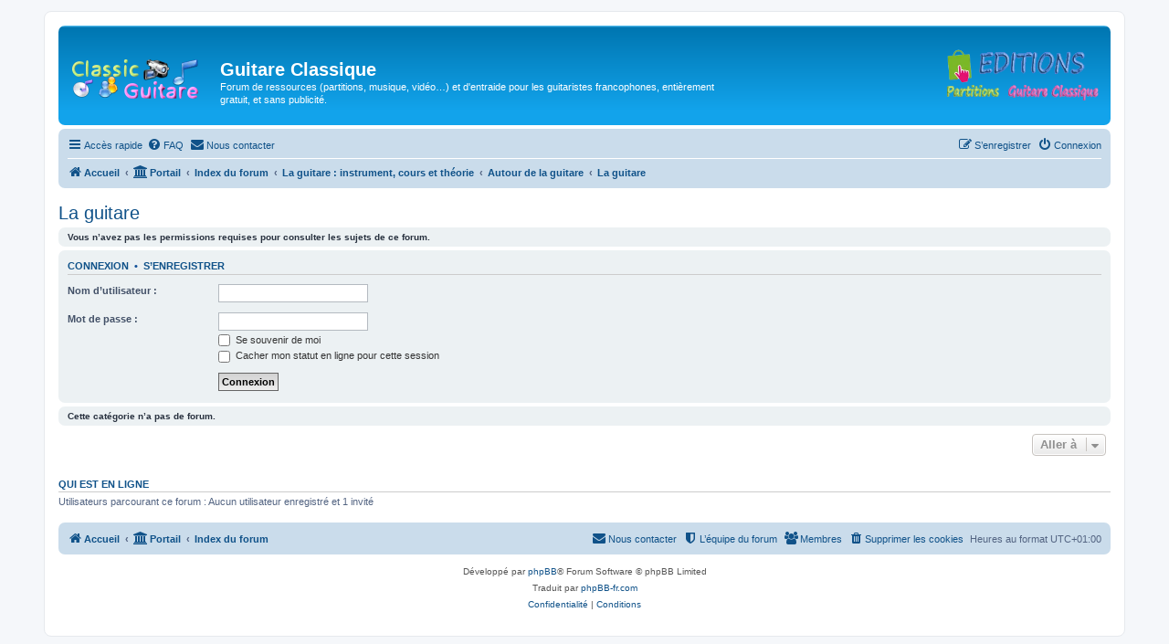

--- FILE ---
content_type: text/html; charset=UTF-8
request_url: https://classicguitare.com/viewforum.php?f=41&sid=8c6507adfc93a12a12bdf0590682abfa
body_size: 8799
content:
<!DOCTYPE html>
<html dir="ltr" lang="fr">
<head>
<meta charset="utf-8" />
<meta http-equiv="X-UA-Compatible" content="IE=edge">
<meta name="viewport" content="width=device-width, initial-scale=1" />

<title>Guitare Classique - La guitare</title>

	<link rel="alternate" type="application/atom+xml" title="Flux - Guitare Classique" href="/app.php/feed?sid=5c7f80b423b7441b60219168841e859c">	<link rel="alternate" type="application/atom+xml" title="Flux - Nouvelles informations" href="/app.php/feed/news?sid=5c7f80b423b7441b60219168841e859c">	<link rel="alternate" type="application/atom+xml" title="Flux - Tous les forums" href="/app.php/feed/forums?sid=5c7f80b423b7441b60219168841e859c">	<link rel="alternate" type="application/atom+xml" title="Flux - Nouveaux sujets" href="/app.php/feed/topics?sid=5c7f80b423b7441b60219168841e859c">	<link rel="alternate" type="application/atom+xml" title="Flux - Sujets actifs" href="/app.php/feed/topics_active?sid=5c7f80b423b7441b60219168841e859c">	<link rel="alternate" type="application/atom+xml" title="Flux - Forum - La guitare" href="/app.php/feed/forum/41?sid=5c7f80b423b7441b60219168841e859c">		

<!--
	phpBB style name: prosilver
	Based on style:   prosilver (this is the default phpBB3 style)
	Original author:  Tom Beddard ( http://www.subBlue.com/ )
	Modified by:
-->

<link href="./assets/css/font-awesome.min.css?assets_version=294" rel="stylesheet">
<link href="./styles/prosilver/theme/stylesheet.css?assets_version=294" rel="stylesheet">
<link href="./styles/prosilver/theme/fr/stylesheet.css?assets_version=294" rel="stylesheet">




<!--[if lte IE 9]>
	<link href="./styles/prosilver/theme/tweaks.css?assets_version=294" rel="stylesheet">
<![endif]-->

<script>
function ailabs_view_log(url)
{
	popup(url, 450, 450, 'AI Labs Log');
	return false;
}
</script>

<link href="./ext/privet/ailabs/styles/prosilver/template/ailabs.css?assets_version=294" rel="stylesheet" media="screen">
<link href="./ext/rmcgirr83/contactadmin/styles/prosilver/theme/imageset.css?assets_version=294" rel="stylesheet" media="screen">
<link href="./ext/rmcgirr83/elonw/styles/all/theme/elonw.css?assets_version=294" rel="stylesheet" media="screen">
<link href="./ext/vse/abbc3/styles/all/theme/abbc3_common.css?assets_version=294" rel="stylesheet" media="screen">



</head>
<body id="phpbb" class="nojs notouch section-viewforum ltr ">


<div id="wrap" class="wrap">
	<a id="top" class="top-anchor" accesskey="t"></a>
	<div id="page-header">
		<div class="headerbar" role="banner">
					<div class="inner">

			<div id="site-description" class="site-description">
		<a id="logo" class="logo" href="https://classicguitare.com/app.php/portal" title="Accueil">
					<span class="site_logo"></span>
				</a>
				<h1>Guitare Classique</h1>
				<p>Forum de ressources (partitions, musique, vidéo…) et d'entraide pour les guitaristes francophones,  entièrement gratuit, et sans publicité.</p>
				<p class="skiplink"><a href="#start_here">Vers le contenu</a></p>
			</div>
			
<!-- paulo code logo editions -->
			<div align="right">
			<p></p>
			
			<p><a href="http://partitions-guitare-classique.com" target="_blank">
<img alt="" class="auto-style1" height="60" src="http://classicguitare.com/images/partitions-guitare-classique-logo.png" width="178" style="float: right" /></a></p>
            </div>
<!-- paulo code logo editions -->


									
			</div>
					</div>
				<div class="navbar" role="navigation">
	<div class="inner">

	<ul id="nav-main" class="nav-main linklist" role="menubar">

		<li id="quick-links" class="quick-links dropdown-container responsive-menu hidden" data-skip-responsive="true">
			<a href="#" class="dropdown-trigger">
				<i class="icon fa-bars fa-fw" aria-hidden="true"></i><span>Accès rapide</span>
			</a>
			<div class="dropdown">
				<div class="pointer"><div class="pointer-inner"></div></div>
				<ul class="dropdown-contents" role="menu">
					
					
											<li class="separator"></li>
													<li>
								<a href="./memberlist.php?sid=5c7f80b423b7441b60219168841e859c" role="menuitem">
									<i class="icon fa-group fa-fw" aria-hidden="true"></i><span>Membres</span>
								</a>
							</li>
																			<li>
								<a href="./memberlist.php?mode=team&amp;sid=5c7f80b423b7441b60219168841e859c" role="menuitem">
									<i class="icon fa-shield fa-fw" aria-hidden="true"></i><span>L’équipe du forum</span>
								</a>
							</li>
																<li class="separator"></li>

									</ul>
			</div>
		</li>

				<li data-skip-responsive="true">
			<a href="/app.php/help/faq?sid=5c7f80b423b7441b60219168841e859c" rel="help" title="Foire aux questions (Questions posées fréquemment)" role="menuitem">
				<i class="icon fa-question-circle fa-fw" aria-hidden="true"></i><span>FAQ</span>
			</a>
		</li>
			<li class="" data-last-responsive="true">
		<a href="/app.php/contactadmin?sid=5c7f80b423b7441b60219168841e859c" role="menuitem">
			<i class="icon fa-envelope fa-fw" aria-hidden="true"></i><span>Nous contacter</span>
		</a>
	</li>
				
			<li class="rightside"  data-skip-responsive="true">
			<a href="./ucp.php?mode=login&amp;redirect=viewforum.php%3Ff%3D41&amp;sid=5c7f80b423b7441b60219168841e859c" title="Connexion" accesskey="x" role="menuitem">
				<i class="icon fa-power-off fa-fw" aria-hidden="true"></i><span>Connexion</span>
			</a>
		</li>
					<li class="rightside" data-skip-responsive="true">
				<a href="./ucp.php?mode=register&amp;sid=5c7f80b423b7441b60219168841e859c" role="menuitem">
					<i class="icon fa-pencil-square-o  fa-fw" aria-hidden="true"></i><span>S’enregistrer</span>
				</a>
			</li>
						</ul>

	<ul id="nav-breadcrumbs" class="nav-breadcrumbs linklist navlinks" role="menubar">
				
		
		<li class="breadcrumbs" itemscope itemtype="https://schema.org/BreadcrumbList">

							<span class="crumb" itemtype="https://schema.org/ListItem" itemprop="itemListElement" itemscope><a itemprop="item" href="https://classicguitare.com/app.php/portal" data-navbar-reference="home"><i class="icon fa-home fa-fw" aria-hidden="true"></i><span itemprop="name">Accueil</span></a><meta itemprop="position" content="1" /></span>
			
			<span class="crumb"><a href="/app.php/portal?sid=5c7f80b423b7441b60219168841e859c" data-navbar-reference="portal"><i class="icon fa-university fa-fw" aria-hidden="true"></i><span>Portail</span></a></span>				<span class="crumb" itemtype="https://schema.org/ListItem" itemprop="itemListElement" itemscope><a itemprop="item" href="./index.php?sid=5c7f80b423b7441b60219168841e859c" accesskey="h" data-navbar-reference="index"><span itemprop="name">Index du forum</span></a><meta itemprop="position" content="2" /></span>

											
								<span class="crumb" itemtype="https://schema.org/ListItem" itemprop="itemListElement" itemscope data-forum-id="91"><a itemprop="item" href="./viewforum.php?f=91&amp;sid=5c7f80b423b7441b60219168841e859c"><span itemprop="name">La guitare : instrument, cours et théorie</span></a><meta itemprop="position" content="3" /></span>
															
								<span class="crumb" itemtype="https://schema.org/ListItem" itemprop="itemListElement" itemscope data-forum-id="111"><a itemprop="item" href="./viewforum.php?f=111&amp;sid=5c7f80b423b7441b60219168841e859c"><span itemprop="name">Autour de la guitare</span></a><meta itemprop="position" content="4" /></span>
															
								<span class="crumb" itemtype="https://schema.org/ListItem" itemprop="itemListElement" itemscope data-forum-id="41"><a itemprop="item" href="./viewforum.php?f=41&amp;sid=5c7f80b423b7441b60219168841e859c"><span itemprop="name">La guitare</span></a><meta itemprop="position" content="5" /></span>
							
					</li>

		
			</ul>

	</div>
</div>
	</div>

	
	<a id="start_here" class="anchor"></a>
	<div id="page-body" class="page-body" role="main">
		
		<h2 class="forum-title"><a href="./viewforum.php?f=41&amp;sid=5c7f80b423b7441b60219168841e859c">La guitare</a></h2>
<div>
	<!-- NOTE: remove the style="display: none" when you want to have the forum description on the forum body -->
	<div style="display: none !important;">Construction, utilisation, technique de jeu.  Les ongles, les doigts et leur entretien.<br /></div>	</div>





	<div class="panel">
		<div class="inner">
		<strong>Vous n’avez pas les permissions requises pour consulter les sujets de ce forum.</strong>
		</div>
	</div>

	
		<form action="./ucp.php?mode=login&amp;sid=5c7f80b423b7441b60219168841e859c" method="post">

		<div class="panel">
			<div class="inner">

			<div class="content">
				<h3><a href="./ucp.php?mode=login&amp;redirect=viewforum.php%3Ff%3D41&amp;sid=5c7f80b423b7441b60219168841e859c">Connexion</a>&nbsp; &bull; &nbsp;<a href="./ucp.php?mode=register&amp;sid=5c7f80b423b7441b60219168841e859c">S’enregistrer</a></h3>

				<fieldset class="fields1">
				<dl>
					<dt><label for="username">Nom d’utilisateur :</label></dt>
					<dd><input type="text" tabindex="1" name="username" id="username" size="25" value="" class="inputbox autowidth" autocomplete="username" /></dd>
				</dl>
				<dl>
					<dt><label for="password">Mot de passe :</label></dt>
					<dd><input type="password" tabindex="2" id="password" name="password" size="25" class="inputbox autowidth" autocomplete="current-password" /></dd>
					<dd><label for="autologin"><input type="checkbox" name="autologin" id="autologin" tabindex="3" /> Se souvenir de moi</label></dd>					<dd><label for="viewonline"><input type="checkbox" name="viewonline" id="viewonline" tabindex="4" /> Cacher mon statut en ligne pour cette session</label></dd>
				</dl>
				<dl>
					<dt>&nbsp;</dt>
					<dd><input type="submit" name="login" tabindex="5" value="Connexion" class="button1" /></dd>
				</dl>
				<input type="hidden" name="redirect" value="./viewforum.php?f=41&amp;sid=5c7f80b423b7441b60219168841e859c" />
<input type="hidden" name="creation_time" value="1768672888" />
<input type="hidden" name="form_token" value="8c4ba2d1d9a540d11767951453b86fe66066c8c4" />

				
				</fieldset>
			</div>

			</div>
		</div>

		</form>

	


		<div class="panel">
		<div class="inner">
			<strong>Cette catégorie n’a pas de forum.</strong>
		</div>
	</div>
	


<div class="action-bar actions-jump">
	
		<div class="jumpbox dropdown-container dropdown-container-right dropdown-up dropdown-left dropdown-button-control" id="jumpbox">
			<span title="Aller à" class="button button-secondary dropdown-trigger dropdown-select">
				<span>Aller à</span>
				<span class="caret"><i class="icon fa-sort-down fa-fw" aria-hidden="true"></i></span>
			</span>
		<div class="dropdown">
			<div class="pointer"><div class="pointer-inner"></div></div>
			<ul class="dropdown-contents">
																				<li><a href="./viewforum.php?f=87&amp;sid=5c7f80b423b7441b60219168841e859c" class="jumpbox-cat-link"> <span> A propos du forum</span></a></li>
																<li><a href="./viewforum.php?f=216&amp;sid=5c7f80b423b7441b60219168841e859c" class="jumpbox-sub-link"><span class="spacer"></span> <span>&#8627; &nbsp; Modalités et règles de participation au forum.</span></a></li>
																<li><a href="./viewforum.php?f=32&amp;sid=5c7f80b423b7441b60219168841e859c" class="jumpbox-sub-link"><span class="spacer"></span> <span>&#8627; &nbsp; A propos du forum</span></a></li>
																<li><a href="./viewforum.php?f=33&amp;sid=5c7f80b423b7441b60219168841e859c" class="jumpbox-sub-link"><span class="spacer"></span><span class="spacer"></span> <span>&#8627; &nbsp; Message au staff administratif</span></a></li>
																<li><a href="./viewforum.php?f=138&amp;sid=5c7f80b423b7441b60219168841e859c" class="jumpbox-sub-link"><span class="spacer"></span><span class="spacer"></span> <span>&#8627; &nbsp; Boite à idées</span></a></li>
																<li><a href="./viewforum.php?f=215&amp;sid=5c7f80b423b7441b60219168841e859c" class="jumpbox-sub-link"><span class="spacer"></span><span class="spacer"></span> <span>&#8627; &nbsp; Droit d'auteurs</span></a></li>
																<li><a href="./viewforum.php?f=98&amp;sid=5c7f80b423b7441b60219168841e859c" class="jumpbox-cat-link"> <span> Salon</span></a></li>
																<li><a href="./viewforum.php?f=144&amp;sid=5c7f80b423b7441b60219168841e859c" class="jumpbox-sub-link"><span class="spacer"></span> <span>&#8627; &nbsp; Présentation</span></a></li>
																<li><a href="./viewforum.php?f=9&amp;sid=5c7f80b423b7441b60219168841e859c" class="jumpbox-sub-link"><span class="spacer"></span><span class="spacer"></span> <span>&#8627; &nbsp; Présentez-vous</span></a></li>
																<li><a href="./viewforum.php?f=56&amp;sid=5c7f80b423b7441b60219168841e859c" class="jumpbox-sub-link"><span class="spacer"></span><span class="spacer"></span> <span>&#8627; &nbsp; Trombinoscope</span></a></li>
																<li><a href="./viewforum.php?f=28&amp;sid=5c7f80b423b7441b60219168841e859c" class="jumpbox-sub-link"><span class="spacer"></span><span class="spacer"></span> <span>&#8627; &nbsp; Présentez-nous</span></a></li>
																<li><a href="./viewforum.php?f=99&amp;sid=5c7f80b423b7441b60219168841e859c" class="jumpbox-sub-link"><span class="spacer"></span> <span>&#8627; &nbsp; Rencontres musicales</span></a></li>
																<li><a href="./viewforum.php?f=186&amp;sid=5c7f80b423b7441b60219168841e859c" class="jumpbox-sub-link"><span class="spacer"></span><span class="spacer"></span> <span>&#8627; &nbsp; Recherche de Musicien ou Musicienne</span></a></li>
																<li><a href="./viewforum.php?f=208&amp;sid=5c7f80b423b7441b60219168841e859c" class="jumpbox-sub-link"><span class="spacer"></span><span class="spacer"></span> <span>&#8627; &nbsp; Rencontres Lausanne</span></a></li>
																<li><a href="./viewforum.php?f=211&amp;sid=5c7f80b423b7441b60219168841e859c" class="jumpbox-sub-link"><span class="spacer"></span><span class="spacer"></span> <span>&#8627; &nbsp; Rencontres Souillac</span></a></li>
																<li><a href="./viewforum.php?f=247&amp;sid=5c7f80b423b7441b60219168841e859c" class="jumpbox-sub-link"><span class="spacer"></span><span class="spacer"></span> <span>&#8627; &nbsp; Rencontres Sarthe</span></a></li>
																<li><a href="./viewforum.php?f=281&amp;sid=5c7f80b423b7441b60219168841e859c" class="jumpbox-sub-link"><span class="spacer"></span><span class="spacer"></span> <span>&#8627; &nbsp; Rencontres Perpignan</span></a></li>
																<li><a href="./viewforum.php?f=283&amp;sid=5c7f80b423b7441b60219168841e859c" class="jumpbox-sub-link"><span class="spacer"></span><span class="spacer"></span> <span>&#8627; &nbsp; Rencontres Mazille</span></a></li>
																<li><a href="./viewforum.php?f=42&amp;sid=5c7f80b423b7441b60219168841e859c" class="jumpbox-sub-link"><span class="spacer"></span> <span>&#8627; &nbsp; Petites annonces</span></a></li>
																<li><a href="./viewforum.php?f=91&amp;sid=5c7f80b423b7441b60219168841e859c" class="jumpbox-cat-link"> <span> La guitare : instrument, cours et théorie</span></a></li>
																<li><a href="./viewforum.php?f=111&amp;sid=5c7f80b423b7441b60219168841e859c" class="jumpbox-sub-link"><span class="spacer"></span> <span>&#8627; &nbsp; Autour de la guitare</span></a></li>
																<li><a href="./viewforum.php?f=41&amp;sid=5c7f80b423b7441b60219168841e859c" class="jumpbox-sub-link"><span class="spacer"></span><span class="spacer"></span> <span>&#8627; &nbsp; La guitare</span></a></li>
																<li><a href="./viewforum.php?f=21&amp;sid=5c7f80b423b7441b60219168841e859c" class="jumpbox-sub-link"><span class="spacer"></span><span class="spacer"></span> <span>&#8627; &nbsp; Lutherie</span></a></li>
																<li><a href="./viewforum.php?f=145&amp;sid=5c7f80b423b7441b60219168841e859c" class="jumpbox-sub-link"><span class="spacer"></span><span class="spacer"></span> <span>&#8627; &nbsp; Cordes et magasins</span></a></li>
																<li><a href="./viewforum.php?f=147&amp;sid=5c7f80b423b7441b60219168841e859c" class="jumpbox-sub-link"><span class="spacer"></span><span class="spacer"></span> <span>&#8627; &nbsp; Ergonomie et bobos du musicien</span></a></li>
																<li><a href="./viewforum.php?f=148&amp;sid=5c7f80b423b7441b60219168841e859c" class="jumpbox-sub-link"><span class="spacer"></span><span class="spacer"></span> <span>&#8627; &nbsp; Ongles</span></a></li>
																<li><a href="./viewforum.php?f=39&amp;sid=5c7f80b423b7441b60219168841e859c" class="jumpbox-sub-link"><span class="spacer"></span><span class="spacer"></span> <span>&#8627; &nbsp; Vos projets</span></a></li>
																<li><a href="./viewforum.php?f=220&amp;sid=5c7f80b423b7441b60219168841e859c" class="jumpbox-sub-link"><span class="spacer"></span> <span>&#8627; &nbsp; Espace débutants</span></a></li>
																<li><a href="./viewforum.php?f=218&amp;sid=5c7f80b423b7441b60219168841e859c" class="jumpbox-sub-link"><span class="spacer"></span><span class="spacer"></span> <span>&#8627; &nbsp; Premiers essais</span></a></li>
																<li><a href="./viewforum.php?f=219&amp;sid=5c7f80b423b7441b60219168841e859c" class="jumpbox-sub-link"><span class="spacer"></span><span class="spacer"></span> <span>&#8627; &nbsp; Guitare</span></a></li>
																<li><a href="./viewforum.php?f=149&amp;sid=5c7f80b423b7441b60219168841e859c" class="jumpbox-sub-link"><span class="spacer"></span><span class="spacer"></span> <span>&#8627; &nbsp; SOS ou besoin d'aide</span></a></li>
																<li><a href="./viewforum.php?f=114&amp;sid=5c7f80b423b7441b60219168841e859c" class="jumpbox-sub-link"><span class="spacer"></span> <span>&#8627; &nbsp; Apprentissage et enseignement de la guitare</span></a></li>
																<li><a href="./viewforum.php?f=66&amp;sid=5c7f80b423b7441b60219168841e859c" class="jumpbox-sub-link"><span class="spacer"></span><span class="spacer"></span> <span>&#8627; &nbsp; Leçons  de guitare</span></a></li>
																<li><a href="./viewforum.php?f=146&amp;sid=5c7f80b423b7441b60219168841e859c" class="jumpbox-sub-link"><span class="spacer"></span><span class="spacer"></span> <span>&#8627; &nbsp; Astuces et conseils pour bien progresser</span></a></li>
																<li><a href="./viewforum.php?f=129&amp;sid=5c7f80b423b7441b60219168841e859c" class="jumpbox-sub-link"><span class="spacer"></span><span class="spacer"></span> <span>&#8627; &nbsp; Exercices techniques</span></a></li>
																<li><a href="./viewforum.php?f=113&amp;sid=5c7f80b423b7441b60219168841e859c" class="jumpbox-sub-link"><span class="spacer"></span><span class="spacer"></span> <span>&#8627; &nbsp; Master Class des forumistes</span></a></li>
																<li><a href="./viewforum.php?f=187&amp;sid=5c7f80b423b7441b60219168841e859c" class="jumpbox-sub-link"><span class="spacer"></span><span class="spacer"></span> <span>&#8627; &nbsp; Vidéos avec partition</span></a></li>
																<li><a href="./viewforum.php?f=150&amp;sid=5c7f80b423b7441b60219168841e859c" class="jumpbox-sub-link"><span class="spacer"></span> <span>&#8627; &nbsp; La méthode à Paulo</span></a></li>
																<li><a href="./viewforum.php?f=123&amp;sid=5c7f80b423b7441b60219168841e859c" class="jumpbox-sub-link"><span class="spacer"></span><span class="spacer"></span> <span>&#8627; &nbsp; La Guitare, Paulo da Fontoura</span></a></li>
																<li><a href="./viewforum.php?f=130&amp;sid=5c7f80b423b7441b60219168841e859c" class="jumpbox-sub-link"><span class="spacer"></span><span class="spacer"></span><span class="spacer"></span> <span>&#8627; &nbsp; Les vidéos de la méthode</span></a></li>
																<li><a href="./viewforum.php?f=131&amp;sid=5c7f80b423b7441b60219168841e859c" class="jumpbox-sub-link"><span class="spacer"></span><span class="spacer"></span><span class="spacer"></span><span class="spacer"></span> <span>&#8627; &nbsp; Volume 1</span></a></li>
																<li><a href="./viewforum.php?f=132&amp;sid=5c7f80b423b7441b60219168841e859c" class="jumpbox-sub-link"><span class="spacer"></span><span class="spacer"></span><span class="spacer"></span><span class="spacer"></span> <span>&#8627; &nbsp; Volume 2</span></a></li>
																<li><a href="./viewforum.php?f=133&amp;sid=5c7f80b423b7441b60219168841e859c" class="jumpbox-sub-link"><span class="spacer"></span><span class="spacer"></span><span class="spacer"></span><span class="spacer"></span> <span>&#8627; &nbsp; Volume 3</span></a></li>
																<li><a href="./viewforum.php?f=107&amp;sid=5c7f80b423b7441b60219168841e859c" class="jumpbox-sub-link"><span class="spacer"></span> <span>&#8627; &nbsp; Notions musicales</span></a></li>
																<li><a href="./viewforum.php?f=20&amp;sid=5c7f80b423b7441b60219168841e859c" class="jumpbox-sub-link"><span class="spacer"></span><span class="spacer"></span> <span>&#8627; &nbsp; Solfège</span></a></li>
																<li><a href="./viewforum.php?f=181&amp;sid=5c7f80b423b7441b60219168841e859c" class="jumpbox-sub-link"><span class="spacer"></span><span class="spacer"></span> <span>&#8627; &nbsp; Analyses d'oeuvres musicales</span></a></li>
																<li><a href="./viewforum.php?f=182&amp;sid=5c7f80b423b7441b60219168841e859c" class="jumpbox-sub-link"><span class="spacer"></span><span class="spacer"></span> <span>&#8627; &nbsp; Definitions des termes musicaux</span></a></li>
																<li><a href="./viewforum.php?f=62&amp;sid=5c7f80b423b7441b60219168841e859c" class="jumpbox-sub-link"><span class="spacer"></span><span class="spacer"></span> <span>&#8627; &nbsp; Livres, Ebooks et tutoriaux</span></a></li>
																<li><a href="./viewforum.php?f=235&amp;sid=5c7f80b423b7441b60219168841e859c" class="jumpbox-sub-link"><span class="spacer"></span> <span>&#8627; &nbsp; Oeuvres à la loupe</span></a></li>
																<li><a href="./viewforum.php?f=257&amp;sid=5c7f80b423b7441b60219168841e859c" class="jumpbox-sub-link"><span class="spacer"></span><span class="spacer"></span> <span>&#8627; &nbsp; Index des œuvres étudiées</span></a></li>
																<li><a href="./viewforum.php?f=243&amp;sid=5c7f80b423b7441b60219168841e859c" class="jumpbox-sub-link"><span class="spacer"></span><span class="spacer"></span> <span>&#8627; &nbsp; Analyses d'oeuvres musicales</span></a></li>
																<li><a href="./viewforum.php?f=236&amp;sid=5c7f80b423b7441b60219168841e859c" class="jumpbox-sub-link"><span class="spacer"></span><span class="spacer"></span> <span>&#8627; &nbsp; Une guitare pour Scarlatti</span></a></li>
																<li><a href="./viewforum.php?f=237&amp;sid=5c7f80b423b7441b60219168841e859c" class="jumpbox-sub-link"><span class="spacer"></span><span class="spacer"></span> <span>&#8627; &nbsp; Bach en vrac...</span></a></li>
																<li><a href="./viewforum.php?f=238&amp;sid=5c7f80b423b7441b60219168841e859c" class="jumpbox-sub-link"><span class="spacer"></span><span class="spacer"></span> <span>&#8627; &nbsp; Dowland and co</span></a></li>
																<li><a href="./viewforum.php?f=239&amp;sid=5c7f80b423b7441b60219168841e859c" class="jumpbox-sub-link"><span class="spacer"></span><span class="spacer"></span> <span>&#8627; &nbsp; Sor et consort</span></a></li>
																<li><a href="./viewforum.php?f=240&amp;sid=5c7f80b423b7441b60219168841e859c" class="jumpbox-sub-link"><span class="spacer"></span><span class="spacer"></span> <span>&#8627; &nbsp; Barrios , villa lobos ...</span></a></li>
																<li><a href="./viewforum.php?f=180&amp;sid=5c7f80b423b7441b60219168841e859c" class="jumpbox-sub-link"><span class="spacer"></span><span class="spacer"></span> <span>&#8627; &nbsp; Comparative d'oeuvres</span></a></li>
																<li><a href="./viewforum.php?f=89&amp;sid=5c7f80b423b7441b60219168841e859c" class="jumpbox-cat-link"> <span> Partitions pour guitare en libre téléchargement</span></a></li>
																<li><a href="./viewforum.php?f=37&amp;sid=5c7f80b423b7441b60219168841e859c" class="jumpbox-sub-link"><span class="spacer"></span> <span>&#8627; &nbsp; Partitions classées par compositeur</span></a></li>
																<li><a href="./viewforum.php?f=256&amp;sid=5c7f80b423b7441b60219168841e859c" class="jumpbox-sub-link"><span class="spacer"></span><span class="spacer"></span> <span>&#8627; &nbsp; Liste de compositeurs</span></a></li>
																<li><a href="./viewforum.php?f=248&amp;sid=5c7f80b423b7441b60219168841e859c" class="jumpbox-sub-link"><span class="spacer"></span><span class="spacer"></span> <span>&#8627; &nbsp; Méthodes et traités</span></a></li>
																<li><a href="./viewforum.php?f=249&amp;sid=5c7f80b423b7441b60219168841e859c" class="jumpbox-sub-link"><span class="spacer"></span><span class="spacer"></span> <span>&#8627; &nbsp; Moyen-Âge</span></a></li>
																<li><a href="./viewforum.php?f=250&amp;sid=5c7f80b423b7441b60219168841e859c" class="jumpbox-sub-link"><span class="spacer"></span><span class="spacer"></span> <span>&#8627; &nbsp; Renaissance</span></a></li>
																<li><a href="./viewforum.php?f=251&amp;sid=5c7f80b423b7441b60219168841e859c" class="jumpbox-sub-link"><span class="spacer"></span><span class="spacer"></span> <span>&#8627; &nbsp; Baroque</span></a></li>
																<li><a href="./viewforum.php?f=252&amp;sid=5c7f80b423b7441b60219168841e859c" class="jumpbox-sub-link"><span class="spacer"></span><span class="spacer"></span> <span>&#8627; &nbsp; Classique</span></a></li>
																<li><a href="./viewforum.php?f=253&amp;sid=5c7f80b423b7441b60219168841e859c" class="jumpbox-sub-link"><span class="spacer"></span><span class="spacer"></span> <span>&#8627; &nbsp; Romantique</span></a></li>
																<li><a href="./viewforum.php?f=254&amp;sid=5c7f80b423b7441b60219168841e859c" class="jumpbox-sub-link"><span class="spacer"></span><span class="spacer"></span> <span>&#8627; &nbsp; Moderne</span></a></li>
																<li><a href="./viewforum.php?f=255&amp;sid=5c7f80b423b7441b60219168841e859c" class="jumpbox-sub-link"><span class="spacer"></span><span class="spacer"></span> <span>&#8627; &nbsp; Contemporain</span></a></li>
																<li><a href="./viewforum.php?f=97&amp;sid=5c7f80b423b7441b60219168841e859c" class="jumpbox-sub-link"><span class="spacer"></span> <span>&#8627; &nbsp; Partitions classées par titre et niveau</span></a></li>
																<li><a href="./viewforum.php?f=162&amp;sid=5c7f80b423b7441b60219168841e859c" class="jumpbox-sub-link"><span class="spacer"></span> <span>&#8627; &nbsp; Musique d'ensemble</span></a></li>
																<li><a href="./viewforum.php?f=163&amp;sid=5c7f80b423b7441b60219168841e859c" class="jumpbox-sub-link"><span class="spacer"></span><span class="spacer"></span> <span>&#8627; &nbsp; Duos</span></a></li>
																<li><a href="./viewforum.php?f=164&amp;sid=5c7f80b423b7441b60219168841e859c" class="jumpbox-sub-link"><span class="spacer"></span><span class="spacer"></span> <span>&#8627; &nbsp; Trios</span></a></li>
																<li><a href="./viewforum.php?f=165&amp;sid=5c7f80b423b7441b60219168841e859c" class="jumpbox-sub-link"><span class="spacer"></span><span class="spacer"></span> <span>&#8627; &nbsp; Quatuors</span></a></li>
																<li><a href="./viewforum.php?f=166&amp;sid=5c7f80b423b7441b60219168841e859c" class="jumpbox-sub-link"><span class="spacer"></span><span class="spacer"></span> <span>&#8627; &nbsp; Formations supérieures au quatuor</span></a></li>
																<li><a href="./viewforum.php?f=67&amp;sid=5c7f80b423b7441b60219168841e859c" class="jumpbox-sub-link"><span class="spacer"></span> <span>&#8627; &nbsp; Tablatures classées par titre et niveau</span></a></li>
																<li><a href="./viewforum.php?f=7&amp;sid=5c7f80b423b7441b60219168841e859c" class="jumpbox-sub-link"><span class="spacer"></span> <span>&#8627; &nbsp; Recherche de ressources musicales</span></a></li>
																<li><a href="./viewforum.php?f=241&amp;sid=5c7f80b423b7441b60219168841e859c" class="jumpbox-sub-link"><span class="spacer"></span><span class="spacer"></span> <span>&#8627; &nbsp; Aide à la recherche de partitions</span></a></li>
																<li><a href="./viewforum.php?f=242&amp;sid=5c7f80b423b7441b60219168841e859c" class="jumpbox-sub-link"><span class="spacer"></span><span class="spacer"></span> <span>&#8627; &nbsp; Aide à recherche de cd dvd</span></a></li>
																<li><a href="./viewforum.php?f=244&amp;sid=5c7f80b423b7441b60219168841e859c" class="jumpbox-sub-link"><span class="spacer"></span><span class="spacer"></span> <span>&#8627; &nbsp; Aide à recherche de titres avec extraits</span></a></li>
																<li><a href="./viewforum.php?f=157&amp;sid=5c7f80b423b7441b60219168841e859c" class="jumpbox-cat-link"> <span> Compositions</span></a></li>
																<li><a href="./viewforum.php?f=16&amp;sid=5c7f80b423b7441b60219168841e859c" class="jumpbox-sub-link"><span class="spacer"></span> <span>&#8627; &nbsp; Compositions personnelles</span></a></li>
																<li><a href="./viewforum.php?f=79&amp;sid=5c7f80b423b7441b60219168841e859c" class="jumpbox-sub-link"><span class="spacer"></span> <span>&#8627; &nbsp; Didierland</span></a></li>
																<li><a href="./viewforum.php?f=195&amp;sid=5c7f80b423b7441b60219168841e859c" class="jumpbox-sub-link"><span class="spacer"></span><span class="spacer"></span> <span>&#8627; &nbsp; Ballades et autres réveries</span></a></li>
																<li><a href="./viewforum.php?f=204&amp;sid=5c7f80b423b7441b60219168841e859c" class="jumpbox-sub-link"><span class="spacer"></span><span class="spacer"></span><span class="spacer"></span> <span>&#8627; &nbsp; Romances et ballades</span></a></li>
																<li><a href="./viewforum.php?f=205&amp;sid=5c7f80b423b7441b60219168841e859c" class="jumpbox-sub-link"><span class="spacer"></span><span class="spacer"></span><span class="spacer"></span> <span>&#8627; &nbsp; Rêveries et berceuses</span></a></li>
																<li><a href="./viewforum.php?f=206&amp;sid=5c7f80b423b7441b60219168841e859c" class="jumpbox-sub-link"><span class="spacer"></span><span class="spacer"></span><span class="spacer"></span> <span>&#8627; &nbsp; Dédicaces</span></a></li>
																<li><a href="./viewforum.php?f=196&amp;sid=5c7f80b423b7441b60219168841e859c" class="jumpbox-sub-link"><span class="spacer"></span><span class="spacer"></span> <span>&#8627; &nbsp; Etudes</span></a></li>
																<li><a href="./viewforum.php?f=197&amp;sid=5c7f80b423b7441b60219168841e859c" class="jumpbox-sub-link"><span class="spacer"></span><span class="spacer"></span> <span>&#8627; &nbsp; Danses</span></a></li>
																<li><a href="./viewforum.php?f=199&amp;sid=5c7f80b423b7441b60219168841e859c" class="jumpbox-sub-link"><span class="spacer"></span><span class="spacer"></span><span class="spacer"></span> <span>&#8627; &nbsp; Valses</span></a></li>
																<li><a href="./viewforum.php?f=200&amp;sid=5c7f80b423b7441b60219168841e859c" class="jumpbox-sub-link"><span class="spacer"></span><span class="spacer"></span><span class="spacer"></span> <span>&#8627; &nbsp; Autres danses</span></a></li>
																<li><a href="./viewforum.php?f=198&amp;sid=5c7f80b423b7441b60219168841e859c" class="jumpbox-sub-link"><span class="spacer"></span><span class="spacer"></span> <span>&#8627; &nbsp; Autres musiques</span></a></li>
																<li><a href="./viewforum.php?f=201&amp;sid=5c7f80b423b7441b60219168841e859c" class="jumpbox-sub-link"><span class="spacer"></span><span class="spacer"></span><span class="spacer"></span> <span>&#8627; &nbsp; Celte</span></a></li>
																<li><a href="./viewforum.php?f=202&amp;sid=5c7f80b423b7441b60219168841e859c" class="jumpbox-sub-link"><span class="spacer"></span><span class="spacer"></span><span class="spacer"></span> <span>&#8627; &nbsp; Latino</span></a></li>
																<li><a href="./viewforum.php?f=203&amp;sid=5c7f80b423b7441b60219168841e859c" class="jumpbox-sub-link"><span class="spacer"></span><span class="spacer"></span><span class="spacer"></span> <span>&#8627; &nbsp; Style anciens</span></a></li>
																<li><a href="./viewforum.php?f=207&amp;sid=5c7f80b423b7441b60219168841e859c" class="jumpbox-sub-link"><span class="spacer"></span><span class="spacer"></span> <span>&#8627; &nbsp; Musique d’ensemble</span></a></li>
																<li><a href="./viewforum.php?f=26&amp;sid=5c7f80b423b7441b60219168841e859c" class="jumpbox-sub-link"><span class="spacer"></span> <span>&#8627; &nbsp; Transcriptions et arrangements</span></a></li>
																<li><a href="./viewforum.php?f=231&amp;sid=5c7f80b423b7441b60219168841e859c" class="jumpbox-sub-link"><span class="spacer"></span><span class="spacer"></span> <span>&#8627; &nbsp; La musique classique</span></a></li>
																<li><a href="./viewforum.php?f=232&amp;sid=5c7f80b423b7441b60219168841e859c" class="jumpbox-sub-link"><span class="spacer"></span><span class="spacer"></span> <span>&#8627; &nbsp; Chansons et musiques traditionnelles</span></a></li>
																<li><a href="./viewforum.php?f=90&amp;sid=5c7f80b423b7441b60219168841e859c" class="jumpbox-cat-link"> <span> Audio et vidéo</span></a></li>
																<li><a href="./viewforum.php?f=104&amp;sid=5c7f80b423b7441b60219168841e859c" class="jumpbox-sub-link"><span class="spacer"></span> <span>&#8627; &nbsp; Audio</span></a></li>
																<li><a href="./viewforum.php?f=17&amp;sid=5c7f80b423b7441b60219168841e859c" class="jumpbox-sub-link"><span class="spacer"></span><span class="spacer"></span> <span>&#8627; &nbsp; Vos interprétations musicales</span></a></li>
																<li><a href="./viewforum.php?f=120&amp;sid=5c7f80b423b7441b60219168841e859c" class="jumpbox-sub-link"><span class="spacer"></span><span class="spacer"></span> <span>&#8627; &nbsp; Ensembles virtuels</span></a></li>
																<li><a href="./viewforum.php?f=105&amp;sid=5c7f80b423b7441b60219168841e859c" class="jumpbox-sub-link"><span class="spacer"></span> <span>&#8627; &nbsp; Vidéo</span></a></li>
																<li><a href="./viewforum.php?f=76&amp;sid=5c7f80b423b7441b60219168841e859c" class="jumpbox-sub-link"><span class="spacer"></span><span class="spacer"></span> <span>&#8627; &nbsp; Vos vidéos personnelles</span></a></li>
																<li><a href="./viewforum.php?f=54&amp;sid=5c7f80b423b7441b60219168841e859c" class="jumpbox-sub-link"><span class="spacer"></span><span class="spacer"></span> <span>&#8627; &nbsp; Vidéos à gogo</span></a></li>
																<li><a href="./viewforum.php?f=124&amp;sid=5c7f80b423b7441b60219168841e859c" class="jumpbox-sub-link"><span class="spacer"></span><span class="spacer"></span> <span>&#8627; &nbsp; Vidéos Historiques</span></a></li>
																<li><a href="./viewforum.php?f=34&amp;sid=5c7f80b423b7441b60219168841e859c" class="jumpbox-sub-link"><span class="spacer"></span> <span>&#8627; &nbsp; Techniques d’enregistrement Audio et Vidéo</span></a></li>
																<li><a href="./viewforum.php?f=169&amp;sid=5c7f80b423b7441b60219168841e859c" class="jumpbox-cat-link"> <span> Autres instruments à cordes pincées, ou styles</span></a></li>
																<li><a href="./viewforum.php?f=228&amp;sid=5c7f80b423b7441b60219168841e859c" class="jumpbox-sub-link"><span class="spacer"></span> <span>&#8627; &nbsp; Instruments anciens</span></a></li>
																<li><a href="./viewforum.php?f=246&amp;sid=5c7f80b423b7441b60219168841e859c" class="jumpbox-sub-link"><span class="spacer"></span><span class="spacer"></span> <span>&#8627; &nbsp; Guitare de la Renaissance</span></a></li>
																<li><a href="./viewforum.php?f=171&amp;sid=5c7f80b423b7441b60219168841e859c" class="jumpbox-sub-link"><span class="spacer"></span><span class="spacer"></span> <span>&#8627; &nbsp; Guitare baroque</span></a></li>
																<li><a href="./viewforum.php?f=230&amp;sid=5c7f80b423b7441b60219168841e859c" class="jumpbox-sub-link"><span class="spacer"></span><span class="spacer"></span> <span>&#8627; &nbsp; Guitare romantique</span></a></li>
																<li><a href="./viewforum.php?f=170&amp;sid=5c7f80b423b7441b60219168841e859c" class="jumpbox-sub-link"><span class="spacer"></span><span class="spacer"></span> <span>&#8627; &nbsp; Luth</span></a></li>
																<li><a href="./viewforum.php?f=245&amp;sid=5c7f80b423b7441b60219168841e859c" class="jumpbox-sub-link"><span class="spacer"></span><span class="spacer"></span> <span>&#8627; &nbsp; Facsimiles et tablatures anciennes</span></a></li>
																<li><a href="./viewforum.php?f=229&amp;sid=5c7f80b423b7441b60219168841e859c" class="jumpbox-sub-link"><span class="spacer"></span> <span>&#8627; &nbsp; Divers instruments</span></a></li>
																<li><a href="./viewforum.php?f=188&amp;sid=5c7f80b423b7441b60219168841e859c" class="jumpbox-sub-link"><span class="spacer"></span><span class="spacer"></span> <span>&#8627; &nbsp; Guitare acoustique (&quot;folk&quot;)</span></a></li>
																<li><a href="./viewforum.php?f=189&amp;sid=5c7f80b423b7441b60219168841e859c" class="jumpbox-sub-link"><span class="spacer"></span><span class="spacer"></span><span class="spacer"></span> <span>&#8627; &nbsp; Exercices en tous genres</span></a></li>
																<li><a href="./viewforum.php?f=190&amp;sid=5c7f80b423b7441b60219168841e859c" class="jumpbox-sub-link"><span class="spacer"></span><span class="spacer"></span><span class="spacer"></span> <span>&#8627; &nbsp; Partitions diverses</span></a></li>
																<li><a href="./viewforum.php?f=173&amp;sid=5c7f80b423b7441b60219168841e859c" class="jumpbox-sub-link"><span class="spacer"></span><span class="spacer"></span> <span>&#8627; &nbsp; Ukulélé</span></a></li>
																<li><a href="./viewforum.php?f=178&amp;sid=5c7f80b423b7441b60219168841e859c" class="jumpbox-sub-link"><span class="spacer"></span><span class="spacer"></span><span class="spacer"></span> <span>&#8627; &nbsp; Partitions</span></a></li>
																<li><a href="./viewforum.php?f=183&amp;sid=5c7f80b423b7441b60219168841e859c" class="jumpbox-sub-link"><span class="spacer"></span><span class="spacer"></span> <span>&#8627; &nbsp; Banjo</span></a></li>
																<li><a href="./viewforum.php?f=184&amp;sid=5c7f80b423b7441b60219168841e859c" class="jumpbox-sub-link"><span class="spacer"></span><span class="spacer"></span><span class="spacer"></span> <span>&#8627; &nbsp; Partitions</span></a></li>
																<li><a href="./viewforum.php?f=172&amp;sid=5c7f80b423b7441b60219168841e859c" class="jumpbox-sub-link"><span class="spacer"></span><span class="spacer"></span> <span>&#8627; &nbsp; Charango</span></a></li>
																<li><a href="./viewforum.php?f=176&amp;sid=5c7f80b423b7441b60219168841e859c" class="jumpbox-sub-link"><span class="spacer"></span><span class="spacer"></span><span class="spacer"></span> <span>&#8627; &nbsp; Partitions</span></a></li>
																<li><a href="./viewforum.php?f=192&amp;sid=5c7f80b423b7441b60219168841e859c" class="jumpbox-sub-link"><span class="spacer"></span><span class="spacer"></span> <span>&#8627; &nbsp; Flamenco</span></a></li>
																<li><a href="./viewforum.php?f=193&amp;sid=5c7f80b423b7441b60219168841e859c" class="jumpbox-sub-link"><span class="spacer"></span><span class="spacer"></span><span class="spacer"></span> <span>&#8627; &nbsp; Partitions</span></a></li>
																<li><a href="./viewforum.php?f=222&amp;sid=5c7f80b423b7441b60219168841e859c" class="jumpbox-sub-link"><span class="spacer"></span><span class="spacer"></span> <span>&#8627; &nbsp; Balalaïka</span></a></li>
																<li><a href="./viewforum.php?f=223&amp;sid=5c7f80b423b7441b60219168841e859c" class="jumpbox-sub-link"><span class="spacer"></span><span class="spacer"></span><span class="spacer"></span> <span>&#8627; &nbsp; Partitions</span></a></li>
																<li><a href="./viewforum.php?f=88&amp;sid=5c7f80b423b7441b60219168841e859c" class="jumpbox-cat-link"> <span> Infos musicales</span></a></li>
																<li><a href="./viewforum.php?f=109&amp;sid=5c7f80b423b7441b60219168841e859c" class="jumpbox-sub-link"><span class="spacer"></span> <span>&#8627; &nbsp; Articles divers</span></a></li>
																<li><a href="./viewforum.php?f=77&amp;sid=5c7f80b423b7441b60219168841e859c" class="jumpbox-sub-link"><span class="spacer"></span><span class="spacer"></span> <span>&#8627; &nbsp; Articles</span></a></li>
																<li><a href="./viewforum.php?f=69&amp;sid=5c7f80b423b7441b60219168841e859c" class="jumpbox-sub-link"><span class="spacer"></span><span class="spacer"></span> <span>&#8627; &nbsp; Interviews</span></a></li>
																<li><a href="./viewforum.php?f=137&amp;sid=5c7f80b423b7441b60219168841e859c" class="jumpbox-sub-link"><span class="spacer"></span><span class="spacer"></span> <span>&#8627; &nbsp; Ebooks libres et gratuits</span></a></li>
																<li><a href="./viewforum.php?f=110&amp;sid=5c7f80b423b7441b60219168841e859c" class="jumpbox-sub-link"><span class="spacer"></span> <span>&#8627; &nbsp; Infos du Web</span></a></li>
																<li><a href="./viewforum.php?f=29&amp;sid=5c7f80b423b7441b60219168841e859c" class="jumpbox-sub-link"><span class="spacer"></span><span class="spacer"></span> <span>&#8627; &nbsp; Sites de musique</span></a></li>
																<li><a href="./viewforum.php?f=108&amp;sid=5c7f80b423b7441b60219168841e859c" class="jumpbox-sub-link"><span class="spacer"></span> <span>&#8627; &nbsp; Nouvelles de toutes sortes, concerts, partitions…</span></a></li>
																<li><a href="./viewforum.php?f=36&amp;sid=5c7f80b423b7441b60219168841e859c" class="jumpbox-sub-link"><span class="spacer"></span><span class="spacer"></span> <span>&#8627; &nbsp; Parutions - Editions</span></a></li>
																<li><a href="./viewforum.php?f=73&amp;sid=5c7f80b423b7441b60219168841e859c" class="jumpbox-sub-link"><span class="spacer"></span><span class="spacer"></span> <span>&#8627; &nbsp; Concours, stages et concerts</span></a></li>
																<li><a href="./viewforum.php?f=22&amp;sid=5c7f80b423b7441b60219168841e859c" class="jumpbox-sub-link"><span class="spacer"></span><span class="spacer"></span> <span>&#8627; &nbsp; News</span></a></li>
																<li><a href="./viewforum.php?f=47&amp;sid=5c7f80b423b7441b60219168841e859c" class="jumpbox-sub-link"><span class="spacer"></span> <span>&#8627; &nbsp; Liste des compositeurs de musique pour guitare</span></a></li>
																<li><a href="./viewforum.php?f=102&amp;sid=5c7f80b423b7441b60219168841e859c" class="jumpbox-sub-link"><span class="spacer"></span><span class="spacer"></span> <span>&#8627; &nbsp; Compositeurs avec oeuvres soumises aux droits d'auteur</span></a></li>
																<li><a href="./viewforum.php?f=103&amp;sid=5c7f80b423b7441b60219168841e859c" class="jumpbox-sub-link"><span class="spacer"></span><span class="spacer"></span> <span>&#8627; &nbsp; Compositeurs appartenant au domaine public</span></a></li>
																<li><a href="./viewforum.php?f=168&amp;sid=5c7f80b423b7441b60219168841e859c" class="jumpbox-cat-link"> <span> Divers</span></a></li>
																<li><a href="./viewforum.php?f=142&amp;sid=5c7f80b423b7441b60219168841e859c" class="jumpbox-sub-link"><span class="spacer"></span> <span>&#8627; &nbsp; Informatique</span></a></li>
																<li><a href="./viewforum.php?f=106&amp;sid=5c7f80b423b7441b60219168841e859c" class="jumpbox-sub-link"><span class="spacer"></span><span class="spacer"></span> <span>&#8627; &nbsp; Informatique</span></a></li>
																<li><a href="./viewforum.php?f=49&amp;sid=5c7f80b423b7441b60219168841e859c" class="jumpbox-sub-link"><span class="spacer"></span><span class="spacer"></span><span class="spacer"></span> <span>&#8627; &nbsp; Aide informatique.</span></a></li>
																<li><a href="./viewforum.php?f=43&amp;sid=5c7f80b423b7441b60219168841e859c" class="jumpbox-sub-link"><span class="spacer"></span><span class="spacer"></span><span class="spacer"></span> <span>&#8627; &nbsp; Logiciels d'édition de partitions</span></a></li>
																<li><a href="./viewforum.php?f=141&amp;sid=5c7f80b423b7441b60219168841e859c" class="jumpbox-sub-link"><span class="spacer"></span> <span>&#8627; &nbsp; Album photos</span></a></li>
																<li><a href="./viewforum.php?f=57&amp;sid=5c7f80b423b7441b60219168841e859c" class="jumpbox-sub-link"><span class="spacer"></span><span class="spacer"></span> <span>&#8627; &nbsp; Guitares &amp; Co</span></a></li>
																<li><a href="./viewforum.php?f=58&amp;sid=5c7f80b423b7441b60219168841e859c" class="jumpbox-sub-link"><span class="spacer"></span><span class="spacer"></span> <span>&#8627; &nbsp; Pour le plaisir des yeux</span></a></li>
																<li><a href="./viewforum.php?f=59&amp;sid=5c7f80b423b7441b60219168841e859c" class="jumpbox-sub-link"><span class="spacer"></span><span class="spacer"></span> <span>&#8627; &nbsp; Divers</span></a></li>
																<li><a href="./viewforum.php?f=55&amp;sid=5c7f80b423b7441b60219168841e859c" class="jumpbox-sub-link"><span class="spacer"></span><span class="spacer"></span> <span>&#8627; &nbsp; Album photos</span></a></li>
																<li><a href="./viewforum.php?f=224&amp;sid=5c7f80b423b7441b60219168841e859c" class="jumpbox-cat-link"> <span> Autour de la machine à café</span></a></li>
																<li><a href="./viewforum.php?f=45&amp;sid=5c7f80b423b7441b60219168841e859c" class="jumpbox-sub-link"><span class="spacer"></span> <span>&#8627; &nbsp; Autour de la machine à café</span></a></li>
																<li><a href="./viewforum.php?f=159&amp;sid=5c7f80b423b7441b60219168841e859c" class="jumpbox-sub-link"><span class="spacer"></span><span class="spacer"></span> <span>&#8627; &nbsp; Culturel</span></a></li>
																<li><a href="./viewforum.php?f=160&amp;sid=5c7f80b423b7441b60219168841e859c" class="jumpbox-sub-link"><span class="spacer"></span><span class="spacer"></span> <span>&#8627; &nbsp; humour, histoires drôles</span></a></li>
																<li><a href="./viewforum.php?f=161&amp;sid=5c7f80b423b7441b60219168841e859c" class="jumpbox-sub-link"><span class="spacer"></span><span class="spacer"></span> <span>&#8627; &nbsp; Jeux</span></a></li>
																<li><a href="./viewforum.php?f=158&amp;sid=5c7f80b423b7441b60219168841e859c" class="jumpbox-sub-link"><span class="spacer"></span><span class="spacer"></span> <span>&#8627; &nbsp; Anniversaires des membres</span></a></li>
											</ul>
		</div>
	</div>

	</div>


	<div class="stat-block online-list">
		<h3><a href="./viewonline.php?sid=5c7f80b423b7441b60219168841e859c">Qui est en ligne</a></h3>
		<p>Utilisateurs parcourant ce forum : Aucun utilisateur enregistré et 1 invité</p>
	</div>


			</div>


<div id="page-footer" class="page-footer" role="contentinfo">
	<div class="navbar" role="navigation">
	<div class="inner">

	<ul id="nav-footer" class="nav-footer linklist" role="menubar">
		<li class="breadcrumbs">
							<span class="crumb"><a href="https://classicguitare.com/app.php/portal" data-navbar-reference="home"><i class="icon fa-home fa-fw" aria-hidden="true"></i><span>Accueil</span></a></span>						<span class="crumb"><a href="/app.php/portal?sid=5c7f80b423b7441b60219168841e859c" data-navbar-reference="portal"><i class="icon fa-university fa-fw" aria-hidden="true"></i><span>Portail</span></a></span>			<span class="crumb"><a href="./index.php?sid=5c7f80b423b7441b60219168841e859c" data-navbar-reference="index"><span>Index du forum</span></a></span>					</li>
		
				<li class="rightside">Heures au format <span title="UTC+1">UTC+01:00</span></li>
							<li class="rightside">
				<a href="/app.php/user/delete_cookies?sid=5c7f80b423b7441b60219168841e859c" data-ajax="true" data-refresh="true" role="menuitem">
					<i class="icon fa-trash fa-fw" aria-hidden="true"></i><span>Supprimer les cookies</span>
				</a>
			</li>
							<li class="rightside" data-last-responsive="true">
					<a href="./memberlist.php?sid=5c7f80b423b7441b60219168841e859c" title="Voir la liste complète des membres" role="menuitem">
						<i class="icon fa-group fa-fw" aria-hidden="true"></i><span>Membres</span>
					</a>
				</li>
												<li class="rightside" data-last-responsive="true">
				<a href="./memberlist.php?mode=team&amp;sid=5c7f80b423b7441b60219168841e859c" role="menuitem">
					<i class="icon fa-shield fa-fw" aria-hidden="true"></i><span>L’équipe du forum</span>
				</a>
			</li>
					<li class="rightside" data-last-responsive="true">
		<a href="/app.php/contactadmin?sid=5c7f80b423b7441b60219168841e859c" role="menuitem">
			<i class="icon fa-envelope fa-fw" aria-hidden="true"></i><span>Nous contacter</span>
		</a>
	</li>
			</ul>

	</div>
</div>

	<div class="copyright">
				<p class="footer-row">
			<span class="footer-copyright">Développé par <a href="https://www.phpbb.com/">phpBB</a>&reg; Forum Software &copy; phpBB Limited</span>
		</p>
				<p class="footer-row">
			<span class="footer-copyright">Traduit par <a href="https://www.phpbb-fr.com">phpBB-fr.com</a></span>
		</p>
						<p class="footer-row" role="menu">
			<a class="footer-link" href="./ucp.php?mode=privacy&amp;sid=5c7f80b423b7441b60219168841e859c" title="Confidentialité" role="menuitem">
				<span class="footer-link-text">Confidentialité</span>
			</a>
			|
			<a class="footer-link" href="./ucp.php?mode=terms&amp;sid=5c7f80b423b7441b60219168841e859c" title="Conditions" role="menuitem">
				<span class="footer-link-text">Conditions</span>
			</a>
		</p>
					</div>

	<div id="darkenwrapper" class="darkenwrapper" data-ajax-error-title="Erreur AJAX" data-ajax-error-text="Quelque chose s’est mal passé lors du traitement de votre demande." data-ajax-error-text-abort="Requête annulée par l’utilisateur." data-ajax-error-text-timeout="Votre demande a expiré. Essayez à nouveau." data-ajax-error-text-parsererror="Quelque chose s’est mal passé lors du traitement de votre demande et le serveur a renvoyé une réponse invalide.">
		<div id="darken" class="darken">&nbsp;</div>
	</div>

	<div id="phpbb_alert" class="phpbb_alert" data-l-err="Erreur" data-l-timeout-processing-req="Délai d’attente de la demande dépassé.">
		<a href="#" class="alert_close">
			<i class="icon fa-times-circle fa-fw" aria-hidden="true"></i>
		</a>
		<h3 class="alert_title">&nbsp;</h3><p class="alert_text"></p>
	</div>
	<div id="phpbb_confirm" class="phpbb_alert">
		<a href="#" class="alert_close">
			<i class="icon fa-times-circle fa-fw" aria-hidden="true"></i>
		</a>
		<div class="alert_text"></div>
	</div>
</div>

</div>

<div>
	<a id="bottom" class="anchor" accesskey="z"></a>
	<img class="sr-only" aria-hidden="true" src="&#x2F;app.php&#x2F;cron&#x2F;cron.task.feedpostbot_cron&#x3F;sid&#x3D;5c7f80b423b7441b60219168841e859c" width="1" height="1" alt="">
</div>

<script src="./assets/javascript/jquery-3.7.1.min.js?assets_version=294"></script>
<script src="./assets/javascript/core.js?assets_version=294"></script>


<script>
		var elonw_title = "Opens\u0020in\u0020new\u0020window";
</script>
<script>
(function($) {  // Avoid conflicts with other libraries

'use strict';

	phpbb.addAjaxCallback('reporttosfs', function(data) {
		if (data.postid !== "undefined") {
			$('#sfs' + data.postid).hide();
			phpbb.closeDarkenWrapper(5000);
		}
	});

})(jQuery);
</script>
<script src="./styles/prosilver/template/forum_fn.js?assets_version=294"></script>
<script src="./styles/prosilver/template/ajax.js?assets_version=294"></script>
<script src="./ext/rmcgirr83/elonw/styles/all/template/js/elonw.js?assets_version=294"></script>
<script src="./ext/vse/abbc3/styles/all/template/js/abbc3.min.js?assets_version=294"></script>



</body>
</html>
